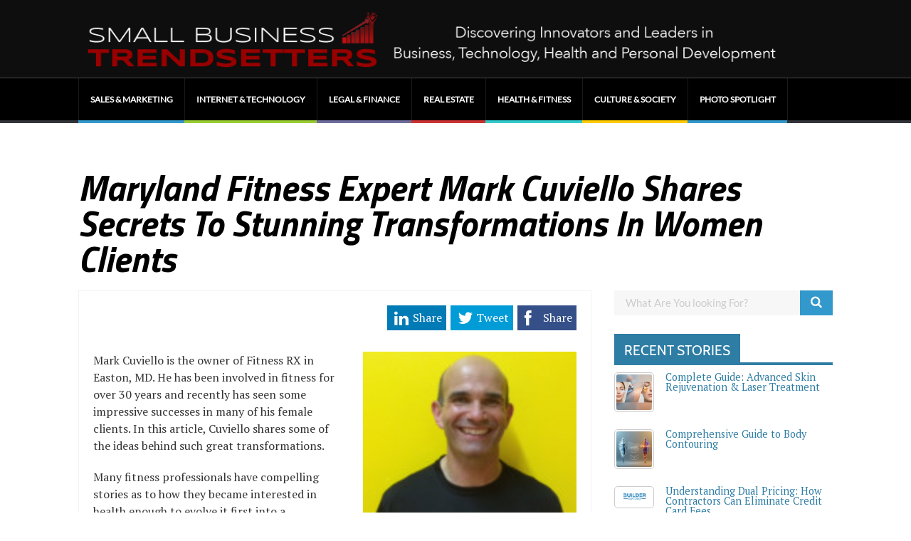

--- FILE ---
content_type: text/html; charset=UTF-8
request_url: https://smallbusinesstrendsetters.com/maryland-fitness-expert-mark-cuviello-shares-secrets-to-stunning-transformations-in-women-clients/
body_size: 19283
content:

	
				
		<!DOCTYPE html>
<html lang="en-US">
<head>
	<style type="text/css"> .ttfm1{font-family: 'Titillium Web';font-size:1.6em;line-height:1.6em;color:;} </style>	<title>Maryland Fitness Expert Mark Cuviello Shares Secrets To Stunning Transformations In Women Clients - Small Business Trendsetters</title>
	<!--[if lt IE 9]>
	<script src="https://smallbusinesstrendsetters.com/wp-content/themes/performag/js/html5/dist/html5shiv.js"></script>
	<script src="//css3-mediaqueries-js.googlecode.com/svn/trunk/css3-mediaqueries.js"></script>
	<![endif]-->
	<!--[if IE 8]>
	<link rel="stylesheet" type="text/css" href="https://smallbusinesstrendsetters.com/wp-content/themes/performag/css/ie8.css"/>
	<![endif]-->
	<!--[if IE 7]>
	<link rel="stylesheet" type="text/css" href="https://smallbusinesstrendsetters.com/wp-content/themes/performag/css/ie7.css"/>
	<![endif]-->
	<meta name="viewport" content="width=device-width, initial-scale=1.0"/>
	<meta charset="UTF-8">
<script type="text/javascript">
/* <![CDATA[ */
var gform;gform||(document.addEventListener("gform_main_scripts_loaded",function(){gform.scriptsLoaded=!0}),document.addEventListener("gform/theme/scripts_loaded",function(){gform.themeScriptsLoaded=!0}),window.addEventListener("DOMContentLoaded",function(){gform.domLoaded=!0}),gform={domLoaded:!1,scriptsLoaded:!1,themeScriptsLoaded:!1,isFormEditor:()=>"function"==typeof InitializeEditor,callIfLoaded:function(o){return!(!gform.domLoaded||!gform.scriptsLoaded||!gform.themeScriptsLoaded&&!gform.isFormEditor()||(gform.isFormEditor()&&console.warn("The use of gform.initializeOnLoaded() is deprecated in the form editor context and will be removed in Gravity Forms 3.1."),o(),0))},initializeOnLoaded:function(o){gform.callIfLoaded(o)||(document.addEventListener("gform_main_scripts_loaded",()=>{gform.scriptsLoaded=!0,gform.callIfLoaded(o)}),document.addEventListener("gform/theme/scripts_loaded",()=>{gform.themeScriptsLoaded=!0,gform.callIfLoaded(o)}),window.addEventListener("DOMContentLoaded",()=>{gform.domLoaded=!0,gform.callIfLoaded(o)}))},hooks:{action:{},filter:{}},addAction:function(o,r,e,t){gform.addHook("action",o,r,e,t)},addFilter:function(o,r,e,t){gform.addHook("filter",o,r,e,t)},doAction:function(o){gform.doHook("action",o,arguments)},applyFilters:function(o){return gform.doHook("filter",o,arguments)},removeAction:function(o,r){gform.removeHook("action",o,r)},removeFilter:function(o,r,e){gform.removeHook("filter",o,r,e)},addHook:function(o,r,e,t,n){null==gform.hooks[o][r]&&(gform.hooks[o][r]=[]);var d=gform.hooks[o][r];null==n&&(n=r+"_"+d.length),gform.hooks[o][r].push({tag:n,callable:e,priority:t=null==t?10:t})},doHook:function(r,o,e){var t;if(e=Array.prototype.slice.call(e,1),null!=gform.hooks[r][o]&&((o=gform.hooks[r][o]).sort(function(o,r){return o.priority-r.priority}),o.forEach(function(o){"function"!=typeof(t=o.callable)&&(t=window[t]),"action"==r?t.apply(null,e):e[0]=t.apply(null,e)})),"filter"==r)return e[0]},removeHook:function(o,r,t,n){var e;null!=gform.hooks[o][r]&&(e=(e=gform.hooks[o][r]).filter(function(o,r,e){return!!(null!=n&&n!=o.tag||null!=t&&t!=o.priority)}),gform.hooks[o][r]=e)}});
/* ]]> */
</script>

	
	
		<meta name='robots' content='index, follow, max-image-preview:large, max-snippet:-1, max-video-preview:-1' />

	<!-- This site is optimized with the Yoast SEO plugin v24.5 - https://yoast.com/wordpress/plugins/seo/ -->
	<title>Maryland Fitness Expert Mark Cuviello Shares Secrets To Stunning Transformations In Women Clients - Small Business Trendsetters</title>
	<link rel="canonical" href="https://smallbusinesstrendsetters.com/maryland-fitness-expert-mark-cuviello-shares-secrets-to-stunning-transformations-in-women-clients/" />
	<meta property="og:locale" content="en_US" />
	<meta property="og:type" content="article" />
	<meta property="og:title" content="Maryland Fitness Expert Mark Cuviello Shares Secrets To Stunning Transformations In Women Clients - Small Business Trendsetters" />
	<meta property="og:description" content="Mark Cuviello is the owner of Fitness RX in Easton, MD. He has been involved in fitness for over 30 years and recently has seen some impressive successes in many of his female clients. In this article, Cuviello shares some of the ideas behind such great transformations. Many fitness professionals have compelling stories as to how [&hellip;]" />
	<meta property="og:url" content="https://smallbusinesstrendsetters.com/maryland-fitness-expert-mark-cuviello-shares-secrets-to-stunning-transformations-in-women-clients/" />
	<meta property="og:site_name" content="Small Business Trendsetters" />
	<meta property="article:published_time" content="2014-06-06T11:26:13+00:00" />
	<meta property="article:modified_time" content="2014-06-07T03:15:07+00:00" />
	<meta property="og:image" content="https://smallbusinesstrendsetters.com/wp-content/uploads/mark2.jpg" />
	<meta property="og:image:width" content="250" />
	<meta property="og:image:height" content="250" />
	<meta property="og:image:type" content="image/jpeg" />
	<meta name="author" content="EricHaaranen" />
	<meta name="twitter:card" content="summary_large_image" />
	<script type="application/ld+json" class="yoast-schema-graph">{"@context":"https://schema.org","@graph":[{"@type":"WebPage","@id":"https://smallbusinesstrendsetters.com/maryland-fitness-expert-mark-cuviello-shares-secrets-to-stunning-transformations-in-women-clients/","url":"https://smallbusinesstrendsetters.com/maryland-fitness-expert-mark-cuviello-shares-secrets-to-stunning-transformations-in-women-clients/","name":"Maryland Fitness Expert Mark Cuviello Shares Secrets To Stunning Transformations In Women Clients - Small Business Trendsetters","isPartOf":{"@id":"https://smallbusinesstrendsetters.com/#website"},"primaryImageOfPage":{"@id":"https://smallbusinesstrendsetters.com/maryland-fitness-expert-mark-cuviello-shares-secrets-to-stunning-transformations-in-women-clients/#primaryimage"},"image":{"@id":"https://smallbusinesstrendsetters.com/maryland-fitness-expert-mark-cuviello-shares-secrets-to-stunning-transformations-in-women-clients/#primaryimage"},"thumbnailUrl":"https://smallbusinesstrendsetters.com/wp-content/uploads/mark2.jpg","datePublished":"2014-06-06T11:26:13+00:00","dateModified":"2014-06-07T03:15:07+00:00","author":{"@id":"https://smallbusinesstrendsetters.com/#/schema/person/2b8159718cb6093b541270ce63e1d16c"},"breadcrumb":{"@id":"https://smallbusinesstrendsetters.com/maryland-fitness-expert-mark-cuviello-shares-secrets-to-stunning-transformations-in-women-clients/#breadcrumb"},"inLanguage":"en-US","potentialAction":[{"@type":"ReadAction","target":["https://smallbusinesstrendsetters.com/maryland-fitness-expert-mark-cuviello-shares-secrets-to-stunning-transformations-in-women-clients/"]}]},{"@type":"ImageObject","inLanguage":"en-US","@id":"https://smallbusinesstrendsetters.com/maryland-fitness-expert-mark-cuviello-shares-secrets-to-stunning-transformations-in-women-clients/#primaryimage","url":"https://smallbusinesstrendsetters.com/wp-content/uploads/mark2.jpg","contentUrl":"https://smallbusinesstrendsetters.com/wp-content/uploads/mark2.jpg","width":250,"height":250},{"@type":"BreadcrumbList","@id":"https://smallbusinesstrendsetters.com/maryland-fitness-expert-mark-cuviello-shares-secrets-to-stunning-transformations-in-women-clients/#breadcrumb","itemListElement":[{"@type":"ListItem","position":1,"name":"Home","item":"https://smallbusinesstrendsetters.com/"},{"@type":"ListItem","position":2,"name":"Maryland Fitness Expert Mark Cuviello Shares Secrets To Stunning Transformations In Women Clients"}]},{"@type":"WebSite","@id":"https://smallbusinesstrendsetters.com/#website","url":"https://smallbusinesstrendsetters.com/","name":"Small Business Trendsetters","description":"Discovering Innovators &amp; Leaders in Business, Technology, Health and Personal Development","potentialAction":[{"@type":"SearchAction","target":{"@type":"EntryPoint","urlTemplate":"https://smallbusinesstrendsetters.com/?s={search_term_string}"},"query-input":{"@type":"PropertyValueSpecification","valueRequired":true,"valueName":"search_term_string"}}],"inLanguage":"en-US"},{"@type":"Person","@id":"https://smallbusinesstrendsetters.com/#/schema/person/2b8159718cb6093b541270ce63e1d16c","name":"EricHaaranen","image":{"@type":"ImageObject","inLanguage":"en-US","@id":"https://smallbusinesstrendsetters.com/#/schema/person/image/","url":"https://secure.gravatar.com/avatar/26a28df4e3a029117fe8f5f02fc22b9a?s=96&d=mm&r=g","contentUrl":"https://secure.gravatar.com/avatar/26a28df4e3a029117fe8f5f02fc22b9a?s=96&d=mm&r=g","caption":"EricHaaranen"},"url":"https://smallbusinesstrendsetters.com/author/ericehaaranen-com/"}]}</script>
	<!-- / Yoast SEO plugin. -->


<link rel='dns-prefetch' href='//maxcdn.bootstrapcdn.com' />
<script type="text/javascript">
/* <![CDATA[ */
window._wpemojiSettings = {"baseUrl":"https:\/\/s.w.org\/images\/core\/emoji\/15.0.3\/72x72\/","ext":".png","svgUrl":"https:\/\/s.w.org\/images\/core\/emoji\/15.0.3\/svg\/","svgExt":".svg","source":{"concatemoji":"https:\/\/smallbusinesstrendsetters.com\/wp-includes\/js\/wp-emoji-release.min.js?ver=6.5.7"}};
/*! This file is auto-generated */
!function(i,n){var o,s,e;function c(e){try{var t={supportTests:e,timestamp:(new Date).valueOf()};sessionStorage.setItem(o,JSON.stringify(t))}catch(e){}}function p(e,t,n){e.clearRect(0,0,e.canvas.width,e.canvas.height),e.fillText(t,0,0);var t=new Uint32Array(e.getImageData(0,0,e.canvas.width,e.canvas.height).data),r=(e.clearRect(0,0,e.canvas.width,e.canvas.height),e.fillText(n,0,0),new Uint32Array(e.getImageData(0,0,e.canvas.width,e.canvas.height).data));return t.every(function(e,t){return e===r[t]})}function u(e,t,n){switch(t){case"flag":return n(e,"\ud83c\udff3\ufe0f\u200d\u26a7\ufe0f","\ud83c\udff3\ufe0f\u200b\u26a7\ufe0f")?!1:!n(e,"\ud83c\uddfa\ud83c\uddf3","\ud83c\uddfa\u200b\ud83c\uddf3")&&!n(e,"\ud83c\udff4\udb40\udc67\udb40\udc62\udb40\udc65\udb40\udc6e\udb40\udc67\udb40\udc7f","\ud83c\udff4\u200b\udb40\udc67\u200b\udb40\udc62\u200b\udb40\udc65\u200b\udb40\udc6e\u200b\udb40\udc67\u200b\udb40\udc7f");case"emoji":return!n(e,"\ud83d\udc26\u200d\u2b1b","\ud83d\udc26\u200b\u2b1b")}return!1}function f(e,t,n){var r="undefined"!=typeof WorkerGlobalScope&&self instanceof WorkerGlobalScope?new OffscreenCanvas(300,150):i.createElement("canvas"),a=r.getContext("2d",{willReadFrequently:!0}),o=(a.textBaseline="top",a.font="600 32px Arial",{});return e.forEach(function(e){o[e]=t(a,e,n)}),o}function t(e){var t=i.createElement("script");t.src=e,t.defer=!0,i.head.appendChild(t)}"undefined"!=typeof Promise&&(o="wpEmojiSettingsSupports",s=["flag","emoji"],n.supports={everything:!0,everythingExceptFlag:!0},e=new Promise(function(e){i.addEventListener("DOMContentLoaded",e,{once:!0})}),new Promise(function(t){var n=function(){try{var e=JSON.parse(sessionStorage.getItem(o));if("object"==typeof e&&"number"==typeof e.timestamp&&(new Date).valueOf()<e.timestamp+604800&&"object"==typeof e.supportTests)return e.supportTests}catch(e){}return null}();if(!n){if("undefined"!=typeof Worker&&"undefined"!=typeof OffscreenCanvas&&"undefined"!=typeof URL&&URL.createObjectURL&&"undefined"!=typeof Blob)try{var e="postMessage("+f.toString()+"("+[JSON.stringify(s),u.toString(),p.toString()].join(",")+"));",r=new Blob([e],{type:"text/javascript"}),a=new Worker(URL.createObjectURL(r),{name:"wpTestEmojiSupports"});return void(a.onmessage=function(e){c(n=e.data),a.terminate(),t(n)})}catch(e){}c(n=f(s,u,p))}t(n)}).then(function(e){for(var t in e)n.supports[t]=e[t],n.supports.everything=n.supports.everything&&n.supports[t],"flag"!==t&&(n.supports.everythingExceptFlag=n.supports.everythingExceptFlag&&n.supports[t]);n.supports.everythingExceptFlag=n.supports.everythingExceptFlag&&!n.supports.flag,n.DOMReady=!1,n.readyCallback=function(){n.DOMReady=!0}}).then(function(){return e}).then(function(){var e;n.supports.everything||(n.readyCallback(),(e=n.source||{}).concatemoji?t(e.concatemoji):e.wpemoji&&e.twemoji&&(t(e.twemoji),t(e.wpemoji)))}))}((window,document),window._wpemojiSettings);
/* ]]> */
</script>
<link rel='stylesheet' id='wpra-lightbox-css' href='https://smallbusinesstrendsetters.com/wp-content/plugins/wp-rss-aggregator/core/css/jquery-colorbox.css?ver=1.4.33' type='text/css' media='all' />
<style id='wp-emoji-styles-inline-css' type='text/css'>

	img.wp-smiley, img.emoji {
		display: inline !important;
		border: none !important;
		box-shadow: none !important;
		height: 1em !important;
		width: 1em !important;
		margin: 0 0.07em !important;
		vertical-align: -0.1em !important;
		background: none !important;
		padding: 0 !important;
	}
</style>
<link rel='stylesheet' id='wp-block-library-css' href='https://smallbusinesstrendsetters.com/wp-includes/css/dist/block-library/style.min.css?ver=6.5.7' type='text/css' media='all' />
<link rel='stylesheet' id='wpra-displays-css' href='https://smallbusinesstrendsetters.com/wp-content/plugins/wp-rss-aggregator/core/css/displays.css?ver=5.0.10' type='text/css' media='all' />
<link rel='stylesheet' id='wpra-et-layout-css-css' href='https://smallbusinesstrendsetters.com/wp-content/plugins/wp-rss-aggregator-premium//basic/css/et-layout.css?ver=5.0.10' type='text/css' media='all' />
<link rel='stylesheet' id='wpra-grid-layout-css-css' href='https://smallbusinesstrendsetters.com/wp-content/plugins/wp-rss-aggregator-premium//basic/css/grid-layout.css?ver=5.0.10' type='text/css' media='all' />
<style id='classic-theme-styles-inline-css' type='text/css'>
/*! This file is auto-generated */
.wp-block-button__link{color:#fff;background-color:#32373c;border-radius:9999px;box-shadow:none;text-decoration:none;padding:calc(.667em + 2px) calc(1.333em + 2px);font-size:1.125em}.wp-block-file__button{background:#32373c;color:#fff;text-decoration:none}
</style>
<style id='global-styles-inline-css' type='text/css'>
body{--wp--preset--color--black: #000000;--wp--preset--color--cyan-bluish-gray: #abb8c3;--wp--preset--color--white: #ffffff;--wp--preset--color--pale-pink: #f78da7;--wp--preset--color--vivid-red: #cf2e2e;--wp--preset--color--luminous-vivid-orange: #ff6900;--wp--preset--color--luminous-vivid-amber: #fcb900;--wp--preset--color--light-green-cyan: #7bdcb5;--wp--preset--color--vivid-green-cyan: #00d084;--wp--preset--color--pale-cyan-blue: #8ed1fc;--wp--preset--color--vivid-cyan-blue: #0693e3;--wp--preset--color--vivid-purple: #9b51e0;--wp--preset--gradient--vivid-cyan-blue-to-vivid-purple: linear-gradient(135deg,rgba(6,147,227,1) 0%,rgb(155,81,224) 100%);--wp--preset--gradient--light-green-cyan-to-vivid-green-cyan: linear-gradient(135deg,rgb(122,220,180) 0%,rgb(0,208,130) 100%);--wp--preset--gradient--luminous-vivid-amber-to-luminous-vivid-orange: linear-gradient(135deg,rgba(252,185,0,1) 0%,rgba(255,105,0,1) 100%);--wp--preset--gradient--luminous-vivid-orange-to-vivid-red: linear-gradient(135deg,rgba(255,105,0,1) 0%,rgb(207,46,46) 100%);--wp--preset--gradient--very-light-gray-to-cyan-bluish-gray: linear-gradient(135deg,rgb(238,238,238) 0%,rgb(169,184,195) 100%);--wp--preset--gradient--cool-to-warm-spectrum: linear-gradient(135deg,rgb(74,234,220) 0%,rgb(151,120,209) 20%,rgb(207,42,186) 40%,rgb(238,44,130) 60%,rgb(251,105,98) 80%,rgb(254,248,76) 100%);--wp--preset--gradient--blush-light-purple: linear-gradient(135deg,rgb(255,206,236) 0%,rgb(152,150,240) 100%);--wp--preset--gradient--blush-bordeaux: linear-gradient(135deg,rgb(254,205,165) 0%,rgb(254,45,45) 50%,rgb(107,0,62) 100%);--wp--preset--gradient--luminous-dusk: linear-gradient(135deg,rgb(255,203,112) 0%,rgb(199,81,192) 50%,rgb(65,88,208) 100%);--wp--preset--gradient--pale-ocean: linear-gradient(135deg,rgb(255,245,203) 0%,rgb(182,227,212) 50%,rgb(51,167,181) 100%);--wp--preset--gradient--electric-grass: linear-gradient(135deg,rgb(202,248,128) 0%,rgb(113,206,126) 100%);--wp--preset--gradient--midnight: linear-gradient(135deg,rgb(2,3,129) 0%,rgb(40,116,252) 100%);--wp--preset--font-size--small: 13px;--wp--preset--font-size--medium: 20px;--wp--preset--font-size--large: 36px;--wp--preset--font-size--x-large: 42px;--wp--preset--spacing--20: 0.44rem;--wp--preset--spacing--30: 0.67rem;--wp--preset--spacing--40: 1rem;--wp--preset--spacing--50: 1.5rem;--wp--preset--spacing--60: 2.25rem;--wp--preset--spacing--70: 3.38rem;--wp--preset--spacing--80: 5.06rem;--wp--preset--shadow--natural: 6px 6px 9px rgba(0, 0, 0, 0.2);--wp--preset--shadow--deep: 12px 12px 50px rgba(0, 0, 0, 0.4);--wp--preset--shadow--sharp: 6px 6px 0px rgba(0, 0, 0, 0.2);--wp--preset--shadow--outlined: 6px 6px 0px -3px rgba(255, 255, 255, 1), 6px 6px rgba(0, 0, 0, 1);--wp--preset--shadow--crisp: 6px 6px 0px rgba(0, 0, 0, 1);}:where(.is-layout-flex){gap: 0.5em;}:where(.is-layout-grid){gap: 0.5em;}body .is-layout-flex{display: flex;}body .is-layout-flex{flex-wrap: wrap;align-items: center;}body .is-layout-flex > *{margin: 0;}body .is-layout-grid{display: grid;}body .is-layout-grid > *{margin: 0;}:where(.wp-block-columns.is-layout-flex){gap: 2em;}:where(.wp-block-columns.is-layout-grid){gap: 2em;}:where(.wp-block-post-template.is-layout-flex){gap: 1.25em;}:where(.wp-block-post-template.is-layout-grid){gap: 1.25em;}.has-black-color{color: var(--wp--preset--color--black) !important;}.has-cyan-bluish-gray-color{color: var(--wp--preset--color--cyan-bluish-gray) !important;}.has-white-color{color: var(--wp--preset--color--white) !important;}.has-pale-pink-color{color: var(--wp--preset--color--pale-pink) !important;}.has-vivid-red-color{color: var(--wp--preset--color--vivid-red) !important;}.has-luminous-vivid-orange-color{color: var(--wp--preset--color--luminous-vivid-orange) !important;}.has-luminous-vivid-amber-color{color: var(--wp--preset--color--luminous-vivid-amber) !important;}.has-light-green-cyan-color{color: var(--wp--preset--color--light-green-cyan) !important;}.has-vivid-green-cyan-color{color: var(--wp--preset--color--vivid-green-cyan) !important;}.has-pale-cyan-blue-color{color: var(--wp--preset--color--pale-cyan-blue) !important;}.has-vivid-cyan-blue-color{color: var(--wp--preset--color--vivid-cyan-blue) !important;}.has-vivid-purple-color{color: var(--wp--preset--color--vivid-purple) !important;}.has-black-background-color{background-color: var(--wp--preset--color--black) !important;}.has-cyan-bluish-gray-background-color{background-color: var(--wp--preset--color--cyan-bluish-gray) !important;}.has-white-background-color{background-color: var(--wp--preset--color--white) !important;}.has-pale-pink-background-color{background-color: var(--wp--preset--color--pale-pink) !important;}.has-vivid-red-background-color{background-color: var(--wp--preset--color--vivid-red) !important;}.has-luminous-vivid-orange-background-color{background-color: var(--wp--preset--color--luminous-vivid-orange) !important;}.has-luminous-vivid-amber-background-color{background-color: var(--wp--preset--color--luminous-vivid-amber) !important;}.has-light-green-cyan-background-color{background-color: var(--wp--preset--color--light-green-cyan) !important;}.has-vivid-green-cyan-background-color{background-color: var(--wp--preset--color--vivid-green-cyan) !important;}.has-pale-cyan-blue-background-color{background-color: var(--wp--preset--color--pale-cyan-blue) !important;}.has-vivid-cyan-blue-background-color{background-color: var(--wp--preset--color--vivid-cyan-blue) !important;}.has-vivid-purple-background-color{background-color: var(--wp--preset--color--vivid-purple) !important;}.has-black-border-color{border-color: var(--wp--preset--color--black) !important;}.has-cyan-bluish-gray-border-color{border-color: var(--wp--preset--color--cyan-bluish-gray) !important;}.has-white-border-color{border-color: var(--wp--preset--color--white) !important;}.has-pale-pink-border-color{border-color: var(--wp--preset--color--pale-pink) !important;}.has-vivid-red-border-color{border-color: var(--wp--preset--color--vivid-red) !important;}.has-luminous-vivid-orange-border-color{border-color: var(--wp--preset--color--luminous-vivid-orange) !important;}.has-luminous-vivid-amber-border-color{border-color: var(--wp--preset--color--luminous-vivid-amber) !important;}.has-light-green-cyan-border-color{border-color: var(--wp--preset--color--light-green-cyan) !important;}.has-vivid-green-cyan-border-color{border-color: var(--wp--preset--color--vivid-green-cyan) !important;}.has-pale-cyan-blue-border-color{border-color: var(--wp--preset--color--pale-cyan-blue) !important;}.has-vivid-cyan-blue-border-color{border-color: var(--wp--preset--color--vivid-cyan-blue) !important;}.has-vivid-purple-border-color{border-color: var(--wp--preset--color--vivid-purple) !important;}.has-vivid-cyan-blue-to-vivid-purple-gradient-background{background: var(--wp--preset--gradient--vivid-cyan-blue-to-vivid-purple) !important;}.has-light-green-cyan-to-vivid-green-cyan-gradient-background{background: var(--wp--preset--gradient--light-green-cyan-to-vivid-green-cyan) !important;}.has-luminous-vivid-amber-to-luminous-vivid-orange-gradient-background{background: var(--wp--preset--gradient--luminous-vivid-amber-to-luminous-vivid-orange) !important;}.has-luminous-vivid-orange-to-vivid-red-gradient-background{background: var(--wp--preset--gradient--luminous-vivid-orange-to-vivid-red) !important;}.has-very-light-gray-to-cyan-bluish-gray-gradient-background{background: var(--wp--preset--gradient--very-light-gray-to-cyan-bluish-gray) !important;}.has-cool-to-warm-spectrum-gradient-background{background: var(--wp--preset--gradient--cool-to-warm-spectrum) !important;}.has-blush-light-purple-gradient-background{background: var(--wp--preset--gradient--blush-light-purple) !important;}.has-blush-bordeaux-gradient-background{background: var(--wp--preset--gradient--blush-bordeaux) !important;}.has-luminous-dusk-gradient-background{background: var(--wp--preset--gradient--luminous-dusk) !important;}.has-pale-ocean-gradient-background{background: var(--wp--preset--gradient--pale-ocean) !important;}.has-electric-grass-gradient-background{background: var(--wp--preset--gradient--electric-grass) !important;}.has-midnight-gradient-background{background: var(--wp--preset--gradient--midnight) !important;}.has-small-font-size{font-size: var(--wp--preset--font-size--small) !important;}.has-medium-font-size{font-size: var(--wp--preset--font-size--medium) !important;}.has-large-font-size{font-size: var(--wp--preset--font-size--large) !important;}.has-x-large-font-size{font-size: var(--wp--preset--font-size--x-large) !important;}
.wp-block-navigation a:where(:not(.wp-element-button)){color: inherit;}
:where(.wp-block-post-template.is-layout-flex){gap: 1.25em;}:where(.wp-block-post-template.is-layout-grid){gap: 1.25em;}
:where(.wp-block-columns.is-layout-flex){gap: 2em;}:where(.wp-block-columns.is-layout-grid){gap: 2em;}
.wp-block-pullquote{font-size: 1.5em;line-height: 1.6;}
</style>
<link rel='stylesheet' id='amazonpolly-css' href='https://smallbusinesstrendsetters.com/wp-content/plugins/amazon-polly/public/css/amazonpolly-public.css?ver=1.0.0' type='text/css' media='all' />
<link rel='stylesheet' id='gravityview_az_entry_filter-css' href='https://smallbusinesstrendsetters.com/wp-content/plugins/gravityview-az-filters/assets/css/gravityview-az-filters.css?ver=6.5.7' type='text/css' media='all' />
<link rel='stylesheet' id='wpuf-rating-star-css-css' href='https://smallbusinesstrendsetters.com/wp-content/plugins/wp-user-frontend-pro/assets/css/css-stars.css?ver=6.5.7' type='text/css' media='all' />
<link rel='stylesheet' id='wpuf-math-captcha-css-css' href='https://smallbusinesstrendsetters.com/wp-content/plugins/wp-user-frontend-pro/assets/css/frontend/fields/math-captcha.css?ver=6.5.7' type='text/css' media='all' />
<link rel='stylesheet' id='performag-style-css' href='https://smallbusinesstrendsetters.com/wp-content/themes/performag-child/style.css?ver=6.5.7' type='text/css' media='all' />
<link rel='stylesheet' id='thrive-reset-css' href='https://smallbusinesstrendsetters.com/wp-content/themes/performag/css/reset.css?ver=20120208' type='text/css' media='all' />
<link rel='stylesheet' id='thrive-main-style-css' href='https://smallbusinesstrendsetters.com/wp-content/themes/performag/css/main_blue_dark.css?ver=5566' type='text/css' media='all' />
<link rel='stylesheet' id='font-awesome-css' href='//maxcdn.bootstrapcdn.com/font-awesome/4.3.0/css/font-awesome.min.css?ver=4.3.0' type='text/css' media='all' />
<link rel='stylesheet' id='dkpdf-frontend-css' href='https://smallbusinesstrendsetters.com/wp-content/plugins/dk-pdf/build/frontend-style.css?ver=2.3.1' type='text/css' media='all' />
<script type="text/javascript" src="https://smallbusinesstrendsetters.com/wp-includes/js/jquery/jquery.min.js" id="jquery-core-js"></script>
<script type="text/javascript" src="https://smallbusinesstrendsetters.com/wp-includes/js/jquery/jquery-migrate.min.js" id="jquery-migrate-js"></script>
<script type="text/javascript" id="wpsc-support-tickets-js-extra">
/* <![CDATA[ */
var wpscstScriptParams = {"wpscstPluginsUrl":"https:\/\/smallbusinesstrendsetters.com\/wp-content\/plugins"};
/* ]]> */
</script>
<script type="text/javascript" src="https://smallbusinesstrendsetters.com/wp-content/plugins/wpsc-support-tickets/js/wpsc-support-tickets.js?ver=6.5.7" id="wpsc-support-tickets-js"></script>
<script type="text/javascript" src="https://smallbusinesstrendsetters.com/wp-content/plugins/amazon-polly/public/js/amazonpolly-public.js?ver=1.0.0" id="amazonpolly-js"></script>
<script type="text/javascript" src="https://smallbusinesstrendsetters.com/wp-content/plugins/wp-user-frontend-pro/assets/js/jquery.barrating.min.js" id="wpuf-rating-js-js"></script>
<script type="text/javascript" src="https://smallbusinesstrendsetters.com/wp-content/plugins/wpsc-support-tickets/js/nicedit/nicEdit.js?ver=1.3.2" id="wpscstniceditor-js"></script>
<meta name="generator" content="WordPress 6.5.7" />
		<script type="text/javascript">
		var ajaxurl = 'https://smallbusinesstrendsetters.com/wp-admin/admin-ajax.php';
		</script>
	
        <style>
            ul.wpuf_packs li{
                background-color: #eeeeee !important;
            }
            ul.wpuf_packs .wpuf-sub-button a, ul.wpuf_packs .wpuf-sub-button a{
                background-color: #4fbbda !important;
                color: #eeeeee !important;
            }
            ul.wpuf_packs h3, ul.wpuf_packs h3{
                background-color:  #52B5D5 !important;
                border-bottom: 1px solid #52B5D5 !important;
                color: #eeeeee !important;
            }
            ul.wpuf_packs .wpuf-pricing-wrap .wpuf-sub-amount, ul.wpuf_packs .wpuf-pricing-wrap .wpuf-sub-amount{
                background-color:  #4fbbda !important;
                border-bottom: 1px solid #4fbbda !important;
                color: #eeeeee !important;
            }
            ul.wpuf_packs .wpuf-sub-body{
                background-color:  #eeeeee !important;
            }

            .wpuf-success {
                background-color:  !important;
                border: 1px solid  !important;
            }
            .wpuf-error {
                background-color:  !important;
                border: 1px solid  !important;
            }
            .wpuf-message {
                background:  !important;
                border: 1px solid  !important;
            }
            .wpuf-info {
                background-color:  !important;
                border: 1px solid  !important;
            }
        </style>

                <style>

        </style>
        <link href='//fonts.googleapis.com/css?family=Titillium+Web:700,700italic,900' rel='stylesheet' type='text/css'><link href='//fonts.googleapis.com/css?family=PT+Serif:400,400italic,700' rel='stylesheet' type='text/css'>		<style type="text/css">.wp-video-shortcode {
				max-width: 100% !important;
			}body { background:#; }.twr { background:#; }.cnt .sAs .twr { background:#; }.cnt article h1.entry-title a { color:#000000; }.cnt article h2.entry-title a { color:#000000; }.bSe h1, .bt .entry-title { color:#000000; }.bSe h2 { color:#000000; }.bSe h3 { color:#000000; }.bSe h4 { color:#000000; }.bSe h5 { color:#000000; }.bSe h6 { color:#000000; }.cnt p { color:#333; }.lhgh { line-height:1.5em; }.dhgh { line-height:1.5em; }.lhgh { line-height:1.5em; }.dhgh { line-height:1.5em; }.cnt .bSe article { color:#333; }.cnt article h1 a, .tve-woocommerce .bSe .awr .entry-title, .tve-woocommerce .bSe .awr .page-title{font-family:Titillium Web,sans-serif;}.bSe h1, .bt  .entry-title{font-family:Titillium Web,sans-serif;}.bSe h2,.tve-woocommerce .bSe h2{font-family:Titillium Web,sans-serif;}.bSe h3,.tve-woocommerce .bSe h3{font-family:Titillium Web,sans-serif;}.bSe h4{font-family:Titillium Web,sans-serif;}.bSe h5{font-family:Titillium Web,sans-serif;}.bSe h6{font-family:Titillium Web,sans-serif;}.bp-c h2{font-family:Titillium Web,sans-serif;}#text_logo{font-family:Titillium Web,sans-serif;}.cnt, .bp-t, .tve-woocommerce .product p, .tve-woocommerce .products p{font-family:PT Serif,sans-serif;font-weight:400;}article strong {font-weight: bold;}.bSe h1, .bt .entry-title, .ind .entry-title { font-size:50px; }.cnt { font-size:16px; }.thrivecb { font-size:16px; }.out { font-size:16px; }.aut p { font-size:16px; }.cnt p { line-height:1.5em; }.thrivecb { line-height:1.5em; }.cnt .cmt, .cnt .acm { background-color:#2e7da4; }.str { border-color: transparent #2e7da4 transparent transparent; }.bSe a { color:#2e7da4; }.bSe .faq h4{font-family:PT Serif,sans-serif;font-weight:400;}article strong {font-weight: bold;}header ul.menu > li > a { color:#FFFFFF; }header ul.menu > li > a:hover { color:#; }header a#logo > img { max-width:1000px; }header .hf { display:none; }</style>
		<link rel="icon" href="https://smallbusinesstrendsetters.com/wp-content/uploads/cropped-sbt-logo-icon-1-32x32.png" sizes="32x32" />
<link rel="icon" href="https://smallbusinesstrendsetters.com/wp-content/uploads/cropped-sbt-logo-icon-1-192x192.png" sizes="192x192" />
<link rel="apple-touch-icon" href="https://smallbusinesstrendsetters.com/wp-content/uploads/cropped-sbt-logo-icon-1-180x180.png" />
<meta name="msapplication-TileImage" content="https://smallbusinesstrendsetters.com/wp-content/uploads/cropped-sbt-logo-icon-1-270x270.png" />
		<style type="text/css" id="wp-custom-css">
			h1.entry-title {
    font-style: italic;
}		</style>
					<style type="text/css">.amz-notice {
    font-size: 11px;
    text-align: center;
    background: #eeeeee;
}
header nav ul li {
    display: inline-block;
    font-size: .8em;
    font-weight: 700;
    float: left;
}
header nav>ul>li>a {
    padding: 22px 16px;
}
.scbg .scbt span {
    display: none;
}
.bSe article p {
    margin-bottom: 20px;
}

.met .meta .mc span, .met .meta .mc a {
    color: #999;
    font-size: 14px;
}
met .meta .mc span, .met .meta .mc a {
    color: #912323;
    font-size: 16px;
    /* font-family: monospace; */
}

.bSe .btn, .sAs .btn, footer .btn {
    color: #800c0c;
}
table.wpuf-table {
	font-size: 14px;
	line-height: 1.6;
}

td.wpuf-fi { 
	max-width: 5px;
	padding: 10px 10px 5px 15px !important;
}

th.wpuf-fi { 
	max-width: 65px;
	padding: 10px 10px 5px 15px !important;
}
td.wpuf-title {
    max-width: 230px;
    padding: 0px 2px 0px 15px !important;
    vertical-align: middle;
}
td.wpuf-title a { 
	color: #000000 !important;
font-size: 12px;
}

td.wpuf-title a:hover{ 
	color: #e43d1d !important;
}
th.wpuf-title { 
	max-width: 275px;
	padding: 0px 10px 0px 15px !important;
}
th.wpuf-options, th.wpuf-status { 
	text-align:center;
}

td.wpuf-options {
    padding: 0px!important;
    text-align: center;
    vertical-align: middle;
}

td.wpuf-status { 
	vertical-align: middle;
	padding: 0px 0px !important;
	width: 100px;

}
th.wpuf-status { 
	vertical-align: middle;
	padding: 0px 0px !important;
	width: 100px;

}
td.wpuf-status {
    vertical-align: middle;
    padding: 0px 0px !important;
    width: 100px;
    font-size: 12px!important;
    text-align: center;
}
.option-badge_report {
background-color: #27B99A;    
display: inline-block;
    padding: 0 5px;
    border-radius: 3px;
    color: #fff !important;
    font-size: 13px;
    line-height: 20px;
    vertical-align: middle;
    text-decoration: none;
    margin-right: 3px;
}
.option-badge_edit  {
background-color: #21759B;    
display: inline-block;
    padding: 0 5px;
    border-radius: 3px;
    color: #fff !important;
    font-size: 13px;
    line-height: 20px;
    vertical-align: middle;
    text-decoration: none;
    margin-right: 3px;
}
.option-badge_delete  {
background-color: #ffffff;    
display: inline-block;
    padding: 0 5px;
    border-radius: 3px;
    font-size: 13px;
    line-height: 20px;
    vertical-align: middle;
    text-decoration: none;
    margin-right: 3px;
    border: solid .5px red;
}
ul.wpuf-form li .wpuf-section-wrap .wpuf-section-details {
    padding: 4px 0 8px;
    font-size: 14px;
font-family: sans-serif;
}

.option-badge_preview  {
background-color: #999999;    
display: inline-block;
    padding: 0 5px;
    border-radius: 3px;
    color: #fff !important;
    font-size: 13px;
    line-height: 20px;
    vertical-align: middle;
    text-decoration: none;
    margin-right: 3px;
}

.option-badge_photo {
background-color: #FF9800;    
display: inline-block;
    padding: 0 5px;
    border-radius: 3px;
    color: #fff !important;
    font-size: 12px;
    line-height: 20px;
    vertical-align: middle;
    text-decoration: none;
    margin-right: 3px;
}

ul.wpuf-form li .wpuf-label {
    float: none !important;
    width: 35% !important;
    font-weight: 600 !important;
}

ul.wpuf-form li .wpuf-fields {
    float: left;
    width: 95% !important;
}
.aut {
box-shadow: 0px 4px 2px -2px #e0e0e0;
    border-radius: 9px;
    border: 1px solid #dbdbdb;
    margin-bottom: 10px;}
 .aut .ta {
    background: #fff;
    padding: 18px 10px 0px 14px;
}
.aut .auti {
    background-size: cover;
    background-position: center center;
    background-repeat: no-repeat;
    display: block;
    height: 110px;
    width: 110px;
    border-radius: 100px;
border: 2px solid #dbdbdb;
}
.aut .tat {
    width: 80%;
padding-left: 15px;
}
#comments {
    display: none;
}
ul.wpuf-form li .wpuf-fields .wpuf-help {
    color: #666;
    margin: 2px 0 5px 0;
    font-size: 14px;
    font-style: italic;
    font-family: sans-serif;
}
.sponsored {
font-size: 18px;
color: #2e7da4;
}
.afim img {
 min-width: 300px;
 max-width: 320px;
}
#report-table {
 margin: 0 auto;
width: 750px;
    align: center;

}
#report-table img {
    max-height: 40px;
    vertical-align: text-bottom;
}
#report-table table td {
    border-left: 1px solid #dddddd;
    border-bottom: 1px solid #dddddd;
    border-right: 1px solid #dddddd;
    color: #343434;
    font-size: 1em;
    font-weight: 300;
    padding: 10px;
vertical-align: middle;
}
#report-title {
    margin: 0 auto;
width: 750px;
    align: center;
    font-weight: bold;
    padding: 20px 5px;
    display: block;
    line-height: 35px;
    font-size: 30px;
}
.bp-t .wrp {
    vertical-align: top;
}
.itsg_single_ajax_remove, .itsg_single_ajax_cancel {
    margin: 10px 0;
    padding: 5px 10px;
    background-color: #d60f00;
    color: #ffffff;
    font-size: 14px;
}
td#amazon-polly-audio-tab {
    background: transparent;
}

#amazon-polly-by-tab {
    display: none;
}
#amazon-polly-audio-table {
    display: table;
    width: 45%;
    border: 0 !important;
}
td#amazon-polly-audio-tab {
    padding: 0 0 17px 0;
}
.sAs section .scn {
    border: none;
    background: #fff;
    padding: 0;
}
.cnt .sAs .twr {
    background: #;
    margin: 10px 0;
}
.wpfu-draft {    
	background-color: #eeeeee;
border-color: #2196F3 #2196F3 #2196F3;
    -moz-box-shadow: 0 1px 0 #2196F3;
    -webkit-box-shadow: 0 1px 0 #2196F3;
    box-shadow: 0 1px 0 #2196F3;
    text-shadow: none;
font-size: 16px;
font-weight: 300;
    padding: 5px 15px;
    line-height: inherit;
    height: inherit;
    border: 1px solid #ccc;
border-radius: 3px;
color: #fff;
    text-decoration: none;
cursor: pointer;
}
.wpfu-preview {
    padding: 5px;
}
h2.page-head {
    display: none;
}
table.items-table {
	font-size: 14px;
	line-height: 1.6;
width: 100%;
}
.wpuf-fi img {
    max-height: 80px!important;
    max-width: 80px;
}
.items-list-header th {
    padding: 5px 5px 5px 10px!important;
}
td.wpuf-fi {
    max-width: 5px;
    padding: 0!important;
}
.wpuf-form-add.wpuf-form-layout3 ul.wpuf-form li.wpuf-submit input[type=submit] {
    background: #3497cd!important;
    border-color: #292e56!important;
    -moz-box-shadow: 0 1px 0 #8726d3;
    -webkit-box-shadow: 0 1px 0 #8726d3;
    box-shadow: 0 1px 0 #8a8a8a!important;
    text-shadow: none;
}
@media only screen and (max-width: 540px) {
  h1.entry-title {
    font-size: 38px!important;
    text-align: center;
}
.bt.dp {
    padding-top: 15px;
    padding-bottom: 10px;
}
.afim img {
    min-width: 100%!important;
    float: none;
    margin: auto;
    margin-bottom: 20px;
}
.met {
    display: none;
}
header a#logo>img {
    max-width: 600px !important;
}
.auti {
    margin: auto;
}
.aut .tat {
    width: 100%;
    padding: 0;
}
footer .ftm p {
    display: none;
}
}</style>
		</head>
<body class="post-template-default single single-post postid-2849 single-format-standard custom-background">

<div class="flex-cnt">
	<header class="center " style="">
				<div class="h-i">
			<div class="th">
				<div class="wrp clearfix">
					
																					<a class="" href="https://smallbusinesstrendsetters.com/" id="logo">
									<img src="https://smallbusinesstrendsetters.com/wp-content/uploads/SBT_LOGO_2.png"
									     alt="Small Business Trendsetters">
								</a>
																			<div class="ha">
							<div class="tt-adp-header-main">
															</div>
						</div>

					
				</div>
			</div>
			<div class="bh clearfix" 			     >
				<div class="wrp clearfix">
					<div class="hsm"></div>

					
					<div class="nav_c">
													<!-- Cart Dropdown -->
							<nav class="menu-main-container"><ul id="menu-main" class="menu"><li  id="menu-item-33" class="c_blue menu-item menu-item-type-taxonomy menu-item-object-category toplvl "><a href="https://smallbusinesstrendsetters.com/category/sales-marketing/">Sales &amp; Marketing</a></li>
<li  id="menu-item-32" class="c_green menu-item menu-item-type-taxonomy menu-item-object-category toplvl "><a href="https://smallbusinesstrendsetters.com/category/internet-technology/">Internet &amp; Technology</a></li>
<li  id="menu-item-62" class="c_purple menu-item menu-item-type-taxonomy menu-item-object-category toplvl "><a href="https://smallbusinesstrendsetters.com/category/legal-financial/">Legal &#038; Finance</a></li>
<li  id="menu-item-77" class="c_red menu-item menu-item-type-taxonomy menu-item-object-category toplvl "><a href="https://smallbusinesstrendsetters.com/category/real-estate/">Real Estate</a></li>
<li  id="menu-item-76" class="c_teal menu-item menu-item-type-taxonomy menu-item-object-category current-post-ancestor current-menu-parent current-post-parent toplvl "><a href="https://smallbusinesstrendsetters.com/category/health-fitness/">Health &amp; Fitness</a></li>
<li  id="menu-item-80" class="c_orange menu-item menu-item-type-taxonomy menu-item-object-category toplvl "><a href="https://smallbusinesstrendsetters.com/category/culture-society/">Culture &amp; Society</a></li>
<li  id="menu-item-28036" class="c_blue menu-item menu-item-type-taxonomy menu-item-object-category toplvl "><a href="https://smallbusinesstrendsetters.com/category/photo-spotlight/">Photo Spotlight</a></li>
</ul></nav>											</div>

											<div class="hi">
							<form action="https://smallbusinesstrendsetters.com/" method="get" class="hf left">
								<input type="text" placeholder="Search" name="s"/>
								<button></button>
							</form>
							<div class="hs right">
								<ul>
																																																														</ul>
							</div>
						</div>
					
				</div>
			</div>
		</div>
	</header>

	

					<div class="bt dp">
				<div class="wrp">
																		<h1 class="entry-title">Maryland Fitness Expert Mark Cuviello Shares Secrets To Stunning Transformations In Women Clients</h1>
																</div>
			</div>

		
		<div class="wrp cnt p-s">
			
						<div class="bSeCont">
				<section
					class="bSe left">

					<article>
<div class="sponsored">
																	</div>
													<div class="awr">
																								<div class="met">
										<div class="meta left">
																						<div class="left mc">
												
												<span>
                                                    																										
                                                </span>

											</div>
											<div class="clear"></div>
										</div>
										<div class="mets right tt-share" data-url="https://smallbusinesstrendsetters.com/maryland-fitness-expert-mark-cuviello-shares-secrets-to-stunning-transformations-in-women-clients/"
     data-id="2849"><!--max 3 -->
	<div class="bps">
					<div class="ss">
				<a class="fb" href="//www.facebook.com/sharer/sharer.php?u=https://smallbusinesstrendsetters.com/maryland-fitness-expert-mark-cuviello-shares-secrets-to-stunning-transformations-in-women-clients/"
				   onclick="return ThriveApp.open_share_popup(this.href, 545, 433);">
                    <span>
                        Share                    </span>
									</a>
			</div>
							<div class="ss">
				<a class="twitter"
				   href="https://twitter.com/share?text=Maryland Fitness Expert Mark Cuviello Shares Secrets To Stunning Transformations In Women Clients:&url=https://smallbusinesstrendsetters.com/maryland-fitness-expert-mark-cuviello-shares-secrets-to-stunning-transformations-in-women-clients/"
				   onclick="return ThriveApp.open_share_popup(this.href, 545, 433);">
					<span>Tweet</span>
				</a>
			</div>
											<div class="ss">
				<a class="linkedin" href="https://www.linkedin.com/cws/share?url=https://smallbusinesstrendsetters.com/maryland-fitness-expert-mark-cuviello-shares-secrets-to-stunning-transformations-in-women-clients/"
				   onclick="return ThriveApp.open_share_popup(this.href, 545, 433);">
					<span>Share</span>
									</a>
			</div>
			</div>
</div>										<div class="clear"></div>
									</div>

															
														
							
															<div class="afim">
									<img
										src="https://smallbusinesstrendsetters.com/wp-content/uploads/mark2-150x150.jpg"
										alt=""
										title="mark2"/>
								</div>
							
							
							

							<p>Mark Cuviello is the owner of Fitness RX in Easton, MD. He has been involved in fitness for over 30 years and recently has seen some impressive successes in many of his female clients. In this article, Cuviello shares some of the ideas behind such great transformations.</p>
<p>Many fitness professionals have compelling stories as to how they became interested in health enough to evolve it first into a profession and then grow to the point of becoming a recognized expert. Cuviello is no different. &#8220;I began mostly playing sports and training to get bigger, stronger and faster. At some point through the years my interest evolved into wanting to help people achieve their goals in fitness and athletics,&#8221; explains Cuviello. &#8220;Fitness Rx is a 24 hr gym that has been built on customer service and hospitality in the gym environment. We help people set and realize achievable and realistic goals.&#8221;</p>
<p>When asked about his company&#8217;s success with women clients specifically, Cuviello responded, &#8220;Not only do women&#8217;s bodies change with age just like men, but women also face many unique fitness hurdles. These are specific hurdles that only women deal with on a monthly basis, pre-child birth, post child birth and menopause just to name a few.&#8221; Cuviello continues, &#8220;We teach them that fitness and health is 70% nutrition and 30% exercise. This holds true regardless of age.&#8221;</p>
<p>One quick glance at the Fitness RX website and a visitor will see that Cuviello and his team have no shortage of success stories. Merrie &#8211; a client that has lost 65 pounds to date &#8211; writes, &#8220;I had just about given up.  I had had 5 knee operations and I wasn&#8217;t healing properly. In fact, I could barely move! My quality of life was not good. My knee and my weight were limiting my activities and my life.&#8221; Merrie continues, &#8220;I decided to give Fitness Rx a try. With support, motivation, and guidance from my trainer, Glen and the staff, fitness and health have become my new way of life. I feel better than ever and I am more physically fit than ever before.  You never know what you can accomplish until you really try!&#8221;</p>
<p>When Cuviello was asked whether there were any secrets behind his client&#8217;s success, he replied candidly, &#8220;There are no magic pills or special diets or secret potions or unique movements that will make a woman attain success. If there were, everyone would have the body they dream about.&#8221; Cuviello explains,&#8221;We teach our clients about nutrition and proper exercise practices. Everything that we demonstrate and teach we live ourselves and are treated as life lessons. Every single client walks away with the knowledge to continue the path of fitness and health. The mind is the key and education is a priority for Fitness Rx. Every woman can make progress with our trainers, principles and education.&#8221;</p>
<p>Mark Cuviello adds one final point before closing, &#8220;My trainers are available to meet with potential clients for a one hour personal assessment. We give this assessment free to new members as part of the benefit of joining Fitness Rx.&#8221;</p>
<p>Anyone wishing to learn more about Mark Cuviello or his team at Fitness RX are encouraged to contact him at 101 Marlboro Ave, Easton MD. PHONE: 443-385-0606 or visit: <a title="Fitness Rx" href="http://www.fitnessrxworkout.com" target="_blank">http://www.fitnessrxworkout.com. </a></p>
<div id="contributor-profile"></div>

																				</div>
					</article>

					<div class="clear"></div>

					
					<div class="clear"></div>

					
					<div class="clear"></div>
					
					
											
	<article id="comments">
		
		
		<div class="cmc" style="margin-left: 0px;" id="thrive_container_list_comments">
												</div>
		<!-- /comment_list -->

		
			</article>
	<div id="comment-bottom"></div>
					
									</section>
				</div>								<div class="sAsCont">
				<aside class="sAs right">
							<section id="search-2"><div class="awr scn"><section class="widget search_widget clear">
	<form action="https://smallbusinesstrendsetters.com/" method="get" class="srh">
		<input type="text" id="search-field" class="search-field"
		       placeholder="What Are You looking For?" name="s"/>
		<button type="submit" id="search-button" class="search-button"></button>
	</form>
</section>
</div></section><section id="text-6"><div class="awr scn"><div class="twr"><p class="ttl">RECENT STORIES</p></div>			<div class="textwidget">

<div class="su-posts su-posts-teaser-loop ">

						
			
			<div id="su-post-28236" class="su-post ">
									<a class="su-post-thumbnail" href="https://smallbusinesstrendsetters.com/complete-guide-advanced-skin-rejuvenation-laser-treatment/"><img width="600" height="600" src="https://smallbusinesstrendsetters.com/wp-content/uploads/complete-guide-advanced-skin-rejuvenation-laser-tr.jpg" class="attachment-post-thumbnail size-post-thumbnail wp-post-image" alt="" decoding="async" fetchpriority="high" srcset="https://smallbusinesstrendsetters.com/wp-content/uploads/complete-guide-advanced-skin-rejuvenation-laser-tr.jpg 600w, https://smallbusinesstrendsetters.com/wp-content/uploads/complete-guide-advanced-skin-rejuvenation-laser-tr-120x120.jpg 120w, https://smallbusinesstrendsetters.com/wp-content/uploads/complete-guide-advanced-skin-rejuvenation-laser-tr-64x64.jpg 64w, https://smallbusinesstrendsetters.com/wp-content/uploads/complete-guide-advanced-skin-rejuvenation-laser-tr-220x220.jpg 220w, https://smallbusinesstrendsetters.com/wp-content/uploads/complete-guide-advanced-skin-rejuvenation-laser-tr-100x100.jpg 100w, https://smallbusinesstrendsetters.com/wp-content/uploads/complete-guide-advanced-skin-rejuvenation-laser-tr-270x270.jpg 270w, https://smallbusinesstrendsetters.com/wp-content/uploads/complete-guide-advanced-skin-rejuvenation-laser-tr-250x250.jpg 250w, https://smallbusinesstrendsetters.com/wp-content/uploads/complete-guide-advanced-skin-rejuvenation-laser-tr-160x160.jpg 160w, https://smallbusinesstrendsetters.com/wp-content/uploads/complete-guide-advanced-skin-rejuvenation-laser-tr-300x300.jpg 300w, https://smallbusinesstrendsetters.com/wp-content/uploads/complete-guide-advanced-skin-rejuvenation-laser-tr-375x375.jpg 375w, https://smallbusinesstrendsetters.com/wp-content/uploads/complete-guide-advanced-skin-rejuvenation-laser-tr-466x466.jpg 466w, https://smallbusinesstrendsetters.com/wp-content/uploads/complete-guide-advanced-skin-rejuvenation-laser-tr-560x560.jpg 560w" sizes="(max-width: 600px) 100vw, 600px" /></a>
								<h2 class="su-post-title"><a href="https://smallbusinesstrendsetters.com/complete-guide-advanced-skin-rejuvenation-laser-treatment/">Complete Guide: Advanced Skin Rejuvenation &amp; Laser Treatment</a></h2>
			</div>

					
			
			<div id="su-post-28221" class="su-post ">
									<a class="su-post-thumbnail" href="https://smallbusinesstrendsetters.com/comprehensive-guide-to-body-contouring/"><img width="600" height="600" src="https://smallbusinesstrendsetters.com/wp-content/uploads/comprehensive-guide-to-body-contouring.png" class="attachment-post-thumbnail size-post-thumbnail wp-post-image" alt="" decoding="async" srcset="https://smallbusinesstrendsetters.com/wp-content/uploads/comprehensive-guide-to-body-contouring.png 600w, https://smallbusinesstrendsetters.com/wp-content/uploads/comprehensive-guide-to-body-contouring-120x120.png 120w, https://smallbusinesstrendsetters.com/wp-content/uploads/comprehensive-guide-to-body-contouring-64x64.png 64w, https://smallbusinesstrendsetters.com/wp-content/uploads/comprehensive-guide-to-body-contouring-220x220.png 220w, https://smallbusinesstrendsetters.com/wp-content/uploads/comprehensive-guide-to-body-contouring-100x100.png 100w, https://smallbusinesstrendsetters.com/wp-content/uploads/comprehensive-guide-to-body-contouring-270x270.png 270w, https://smallbusinesstrendsetters.com/wp-content/uploads/comprehensive-guide-to-body-contouring-250x250.png 250w, https://smallbusinesstrendsetters.com/wp-content/uploads/comprehensive-guide-to-body-contouring-160x160.png 160w, https://smallbusinesstrendsetters.com/wp-content/uploads/comprehensive-guide-to-body-contouring-300x300.png 300w, https://smallbusinesstrendsetters.com/wp-content/uploads/comprehensive-guide-to-body-contouring-375x375.png 375w, https://smallbusinesstrendsetters.com/wp-content/uploads/comprehensive-guide-to-body-contouring-466x466.png 466w, https://smallbusinesstrendsetters.com/wp-content/uploads/comprehensive-guide-to-body-contouring-560x560.png 560w" sizes="(max-width: 600px) 100vw, 600px" /></a>
								<h2 class="su-post-title"><a href="https://smallbusinesstrendsetters.com/comprehensive-guide-to-body-contouring/">Comprehensive Guide to Body Contouring</a></h2>
			</div>

					
			
			<div id="su-post-28183" class="su-post ">
									<a class="su-post-thumbnail" href="https://smallbusinesstrendsetters.com/understanding-dual-pricing-how-contractors-can-eliminate-credit-card-fees/"><img width="1000" height="500" src="https://smallbusinesstrendsetters.com/wp-content/uploads/builderpaypro.png" class="attachment-post-thumbnail size-post-thumbnail wp-post-image" alt="" decoding="async" srcset="https://smallbusinesstrendsetters.com/wp-content/uploads/builderpaypro.png 1000w, https://smallbusinesstrendsetters.com/wp-content/uploads/builderpaypro-600x300.png 600w, https://smallbusinesstrendsetters.com/wp-content/uploads/builderpaypro-768x384.png 768w, https://smallbusinesstrendsetters.com/wp-content/uploads/builderpaypro-240x120.png 240w, https://smallbusinesstrendsetters.com/wp-content/uploads/builderpaypro-64x32.png 64w, https://smallbusinesstrendsetters.com/wp-content/uploads/builderpaypro-220x110.png 220w, https://smallbusinesstrendsetters.com/wp-content/uploads/builderpaypro-200x100.png 200w, https://smallbusinesstrendsetters.com/wp-content/uploads/builderpaypro-540x270.png 540w, https://smallbusinesstrendsetters.com/wp-content/uploads/builderpaypro-400x200.png 400w, https://smallbusinesstrendsetters.com/wp-content/uploads/builderpaypro-300x150.png 300w, https://smallbusinesstrendsetters.com/wp-content/uploads/builderpaypro-350x175.png 350w, https://smallbusinesstrendsetters.com/wp-content/uploads/builderpaypro-680x340.png 680w, https://smallbusinesstrendsetters.com/wp-content/uploads/builderpaypro-848x424.png 848w" sizes="(max-width: 1000px) 100vw, 1000px" /></a>
								<h2 class="su-post-title"><a href="https://smallbusinesstrendsetters.com/understanding-dual-pricing-how-contractors-can-eliminate-credit-card-fees/">Understanding Dual Pricing: How Contractors Can Eliminate Credit Card Fees</a></h2>
			</div>

					
			
			<div id="su-post-28051" class="su-post ">
									<a class="su-post-thumbnail" href="https://smallbusinesstrendsetters.com/pittsburgh-insurance-agency-stephany-insurance-wins-community-choice-award-for-north-hills-service/"><img width="600" height="600" src="https://smallbusinesstrendsetters.com/wp-content/uploads/Pittsburgh-Stephany-Insurance.png" class="attachment-post-thumbnail size-post-thumbnail wp-post-image" alt="" decoding="async" loading="lazy" srcset="https://smallbusinesstrendsetters.com/wp-content/uploads/Pittsburgh-Stephany-Insurance.png 600w, https://smallbusinesstrendsetters.com/wp-content/uploads/Pittsburgh-Stephany-Insurance-120x120.png 120w, https://smallbusinesstrendsetters.com/wp-content/uploads/Pittsburgh-Stephany-Insurance-64x64.png 64w, https://smallbusinesstrendsetters.com/wp-content/uploads/Pittsburgh-Stephany-Insurance-220x220.png 220w, https://smallbusinesstrendsetters.com/wp-content/uploads/Pittsburgh-Stephany-Insurance-100x100.png 100w, https://smallbusinesstrendsetters.com/wp-content/uploads/Pittsburgh-Stephany-Insurance-270x270.png 270w, https://smallbusinesstrendsetters.com/wp-content/uploads/Pittsburgh-Stephany-Insurance-250x250.png 250w, https://smallbusinesstrendsetters.com/wp-content/uploads/Pittsburgh-Stephany-Insurance-160x160.png 160w, https://smallbusinesstrendsetters.com/wp-content/uploads/Pittsburgh-Stephany-Insurance-300x300.png 300w, https://smallbusinesstrendsetters.com/wp-content/uploads/Pittsburgh-Stephany-Insurance-375x375.png 375w, https://smallbusinesstrendsetters.com/wp-content/uploads/Pittsburgh-Stephany-Insurance-466x466.png 466w, https://smallbusinesstrendsetters.com/wp-content/uploads/Pittsburgh-Stephany-Insurance-560x560.png 560w" sizes="(max-width: 600px) 100vw, 600px" /></a>
								<h2 class="su-post-title"><a href="https://smallbusinesstrendsetters.com/pittsburgh-insurance-agency-stephany-insurance-wins-community-choice-award-for-north-hills-service/">Pittsburgh Insurance Agency Stephany Insurance Wins Community Choice Award for North Hills Service</a></h2>
			</div>

					
			
			<div id="su-post-28042" class="su-post ">
									<a class="su-post-thumbnail" href="https://smallbusinesstrendsetters.com/functional-medicine-approach-to-weight-loss-beyond-diet-and-exercise/"><img width="1024" height="1024" src="https://smallbusinesstrendsetters.com/wp-content/uploads/generated-1766012943296-min.png" class="attachment-post-thumbnail size-post-thumbnail wp-post-image" alt="" decoding="async" loading="lazy" srcset="https://smallbusinesstrendsetters.com/wp-content/uploads/generated-1766012943296-min.png 1024w, https://smallbusinesstrendsetters.com/wp-content/uploads/generated-1766012943296-min-600x600.png 600w, https://smallbusinesstrendsetters.com/wp-content/uploads/generated-1766012943296-min-768x768.png 768w, https://smallbusinesstrendsetters.com/wp-content/uploads/generated-1766012943296-min-120x120.png 120w, https://smallbusinesstrendsetters.com/wp-content/uploads/generated-1766012943296-min-64x64.png 64w, https://smallbusinesstrendsetters.com/wp-content/uploads/generated-1766012943296-min-220x220.png 220w, https://smallbusinesstrendsetters.com/wp-content/uploads/generated-1766012943296-min-100x100.png 100w, https://smallbusinesstrendsetters.com/wp-content/uploads/generated-1766012943296-min-270x270.png 270w, https://smallbusinesstrendsetters.com/wp-content/uploads/generated-1766012943296-min-250x250.png 250w, https://smallbusinesstrendsetters.com/wp-content/uploads/generated-1766012943296-min-160x160.png 160w, https://smallbusinesstrendsetters.com/wp-content/uploads/generated-1766012943296-min-300x300.png 300w, https://smallbusinesstrendsetters.com/wp-content/uploads/generated-1766012943296-min-375x375.png 375w, https://smallbusinesstrendsetters.com/wp-content/uploads/generated-1766012943296-min-466x466.png 466w, https://smallbusinesstrendsetters.com/wp-content/uploads/generated-1766012943296-min-560x560.png 560w" sizes="(max-width: 1024px) 100vw, 1024px" /></a>
								<h2 class="su-post-title"><a href="https://smallbusinesstrendsetters.com/functional-medicine-approach-to-weight-loss-beyond-diet-and-exercise/">Functional Medicine Approach to Weight Loss: Beyond Diet and Exercise</a></h2>
			</div>

			
</div>
</div>
		</div></section>						<div class="clear"></div>
		</aside>
			</div>
			
			<div class="clear"></div>
			<hr>
					</div>
						</div>
<div class="clear"></div>
<footer>
	
		<div class="ftw">
						<div class="wrp">
									<div class="colm twc ">
						
		<section id="recent-posts-2"><div class="scn">
		<div class="twr"><p class="ttl">Recent Posts</p></div>
		<ul>
											<li>
					<a href="https://smallbusinesstrendsetters.com/hyperscale-debuts-at-1-on-the-amazon-best-seller-list/">HYPERSCALE Debuts at #1 on the Amazon Best Seller List</a>
									</li>
											<li>
					<a href="https://smallbusinesstrendsetters.com/william-truaxs-reality-2-0-becomes-no-1-international-bestseller-surpassing-global-thought-leaders-on-launch-week/">William Truax’s Reality 2.0 Becomes No. 1 International Bestseller, Surpassing Global Thought Leaders on Launch Week</a>
									</li>
											<li>
					<a href="https://smallbusinesstrendsetters.com/complete-guide-advanced-skin-rejuvenation-laser-treatment/">Complete Guide: Advanced Skin Rejuvenation &amp; Laser Treatment</a>
									</li>
											<li>
					<a href="https://smallbusinesstrendsetters.com/greg-dupont-founder-of-advocate-wealth-solutions-interviewed-on-the-influential-entrepreneurs-podcast-discussing-avoiding-unintended-consequences/">Greg DuPont, Founder of Advocate Wealth Solutions, Interviewed on the Influential Entrepreneurs Podcast, Discussing Avoiding Unintended Consequences</a>
									</li>
											<li>
					<a href="https://smallbusinesstrendsetters.com/god-made-millionaire-tv-features-best-selling-author-jimmie-l-ward-during-martin-luther-king-jr-week/">God Made Millionaire TV Features Best-Selling Author Jimmie L. Ward During Martin Luther King Jr. Week</a>
									</li>
											<li>
					<a href="https://smallbusinesstrendsetters.com/comprehensive-guide-to-body-contouring/">Comprehensive Guide to Body Contouring</a>
									</li>
											<li>
					<a href="https://smallbusinesstrendsetters.com/hormone-health-surge-new-book-shows-how-resetting-internal-chemistry-supports-better-sleep-mood-and-metabolic-function-without-glp-1-drugs/">Hormone Health Surge: New Book Shows How Resetting Internal Chemistry Supports Better Sleep, Mood, and Metabolic Function Without GLP-1 Drugs</a>
									</li>
											<li>
					<a href="https://smallbusinesstrendsetters.com/modexus-announces-q1-2026-dr-rouse-better-than-good-community-award-recipient/">Modexus Announces Q1 2026 Dr. Rouse Better Than Good Community Award Recipient</a>
									</li>
					</ul>

		</div></section>					</div>
									<div class="colm twc lst">
						<section id="search-3"><div class="scn"><div class="twr"><p class="ttl">Search</div></p><section class="widget search_widget clear">
	<form action="https://smallbusinesstrendsetters.com/" method="get" class="srh">
		<input type="text" id="search-field" class="search-field"
		       placeholder="What Are You looking For?" name="s"/>
		<button type="submit" id="search-button" class="search-button"></button>
	</form>
</section>
</div></section><section id="nav_menu-5"><div class="scn"><div class="menu-legal-pages-container"><ul id="menu-legal-pages" class="menu"><li id="menu-item-16611" class="menu-item menu-item-type-post_type menu-item-object-page menu-item-16611"><a href="https://smallbusinesstrendsetters.com/home-page/">Home Page</a></li>
<li id="menu-item-16904" class="menu-item menu-item-type-post_type menu-item-object-page menu-item-16904"><a href="https://smallbusinesstrendsetters.com/amazon-affiliate/">Amazon Affiliate</a></li>
<li id="menu-item-16612" class="menu-item menu-item-type-post_type menu-item-object-page menu-item-16612"><a href="https://smallbusinesstrendsetters.com/gdpr-privacy-policy/">Privacy Policy</a></li>
<li id="menu-item-16613" class="menu-item menu-item-type-post_type menu-item-object-page menu-item-16613"><a href="https://smallbusinesstrendsetters.com/gdpr-cookie-policy/">Cookie Policy</a></li>
<li id="menu-item-16618" class="menu-item menu-item-type-post_type menu-item-object-page menu-item-16618"><a href="https://smallbusinesstrendsetters.com/terms-of-use/">Terms of Use</a></li>
<li id="menu-item-16617" class="menu-item menu-item-type-post_type menu-item-object-page menu-item-16617"><a href="https://smallbusinesstrendsetters.com/dmca/">DMCA</a></li>
<li id="menu-item-16614" class="menu-item menu-item-type-post_type menu-item-object-page menu-item-16614"><a href="https://smallbusinesstrendsetters.com/antispam/">Antispam</a></li>
<li id="menu-item-16615" class="menu-item menu-item-type-post_type menu-item-object-page menu-item-16615"><a href="https://smallbusinesstrendsetters.com/medical-disclaimer/">Medical Disclaimer</a></li>
<li id="menu-item-16616" class="menu-item menu-item-type-post_type menu-item-object-page menu-item-16616"><a href="https://smallbusinesstrendsetters.com/contact/">Contact Us</a></li>
</ul></div></div></section>					</div>
								<div class="clear"></div>
			</div>
		</div>

		<div class="ftm ">
		<div class="wrp">
			<p>
									Copyright SmallBusinessTrendsetters.com · <a href="https://smallbusinesstrendsetters.com/gdpr-privacy-policy/" target="_blank">Privacy Policy</a> · <a href="https://smallbusinesstrendsetters.com/gdpr-cookie-policy/" target="_blank">Cookie Policy</a> · <a href="https://smallbusinesstrendsetters.com/terms-of-use/" target="_blank">Terms of Use</a> · <a href="https://smallbusinesstrendsetters.com/medical-disclaimer/" target="_blank">Medical Disclaimers</a>  · <a href="https://smallbusinesstrendsetters.com/antispam/" target="_blank">Anti Spam Policy</a> · <a href="https://smallbusinesstrendsetters.com/dmca/" target="_blank">DMCA Policy</a> · <a href="https://smallbusinesstrendsetters.com/contact/" target="_blank">Contact Us</a>											</p>
							<ul id="menu-main-1" class="right"><li id="menu-item-33" class="menu-item menu-item-type-taxonomy menu-item-object-category menu-item-33"><a href="https://smallbusinesstrendsetters.com/category/sales-marketing/">Sales &amp; Marketing</a></li>
<li id="menu-item-32" class="menu-item menu-item-type-taxonomy menu-item-object-category menu-item-32"><a href="https://smallbusinesstrendsetters.com/category/internet-technology/">Internet &amp; Technology</a></li>
<li id="menu-item-62" class="menu-item menu-item-type-taxonomy menu-item-object-category menu-item-62"><a href="https://smallbusinesstrendsetters.com/category/legal-financial/">Legal &#038; Finance</a></li>
<li id="menu-item-77" class="menu-item menu-item-type-taxonomy menu-item-object-category menu-item-77"><a href="https://smallbusinesstrendsetters.com/category/real-estate/">Real Estate</a></li>
<li id="menu-item-76" class="menu-item menu-item-type-taxonomy menu-item-object-category current-post-ancestor current-menu-parent current-post-parent menu-item-76"><a href="https://smallbusinesstrendsetters.com/category/health-fitness/">Health &amp; Fitness</a></li>
<li id="menu-item-80" class="menu-item menu-item-type-taxonomy menu-item-object-category menu-item-80"><a href="https://smallbusinesstrendsetters.com/category/culture-society/">Culture &amp; Society</a></li>
<li id="menu-item-28036" class="menu-item menu-item-type-taxonomy menu-item-object-category menu-item-28036"><a href="https://smallbusinesstrendsetters.com/category/photo-spotlight/">Photo Spotlight</a></li>
</ul>						<div class="clear"></div>
		</div>
	</div>
</footer>
	<div class="iqs">
		<ul>
							<li class="fk"
				    onclick="return ThriveApp.open_share_popup('//www.facebook.com/sharer/sharer.php?u=https://smallbusinesstrendsetters.com/maryland-fitness-expert-mark-cuviello-shares-secrets-to-stunning-transformations-in-women-clients/', 545, 433);">
					<a href=""></a></li>
													<li class="lk"
				    onclick="return ThriveApp.open_share_popup('https://www.linkedin.com/cws/share?url=https://smallbusinesstrendsetters.com/maryland-fitness-expert-mark-cuviello-shares-secrets-to-stunning-transformations-in-women-clients/', 545, 433);">
					<a href=""></a></li>
													<li class="tw"
				    onclick="return ThriveApp.open_share_popup('https://twitter.com/share?text=Maryland Fitness Expert Mark Cuviello Shares Secrets To Stunning Transformations In Women Clients:&url=https://smallbusinesstrendsetters.com/maryland-fitness-expert-mark-cuviello-shares-secrets-to-stunning-transformations-in-women-clients/', 545, 433);">
					<a href=""></a></li>
					</ul>
	</div>


<!-- Ontraport --><script src='https://optassets.ontraport.com/tracking.js' type='text/javascript' async='true' onload='_mri="10636",_mr_domain="tracking.ontraport.com",mrtracking();'></script><!-- end Ontraport --><link rel='stylesheet' id='plugin_name-admin-ui-css-css' href='https://smallbusinesstrendsetters.com/wp-content/plugins/wpsc-support-tickets/css/custom-theme/jquery-ui-1.10.3.custom.css?ver=2' type='text/css' media='' />
<link rel='stylesheet' id='su-shortcodes-css' href='https://smallbusinesstrendsetters.com/wp-content/plugins/shortcodes-ultimate/includes/css/shortcodes.css?ver=7.4.8' type='text/css' media='all' />
<script type="text/javascript" src="https://smallbusinesstrendsetters.com/wp-content/plugins/dk-pdf/build/frontend.js?ver=d65494565f5e29eda330" id="dkpdf-frontend-js"></script>
<script type="text/javascript" src="https://smallbusinesstrendsetters.com/wp-content/plugins/wp-user-frontend-pro/assets/js/conditional-logic.js?ver=6.5.7" id="wpuf-conditional-logic-js"></script>
<script type="text/javascript" id="thrive-main-script-js-extra">
/* <![CDATA[ */
var ThriveApp = {"ajax_url":"https:\/\/smallbusinesstrendsetters.com\/wp-admin\/admin-ajax.php","lazy_load_comments":"0","comments_loaded":"0","theme_uri":"https:\/\/smallbusinesstrendsetters.com\/wp-content\/themes\/performag","infinite_scroll":"0","is_singular":"1","load_posts_url":"https:\/\/smallbusinesstrendsetters.com\/wp-admin\/admin-ajax.php?action=thrive_load_more_posts","load_related_posts_url":"https:\/\/smallbusinesstrendsetters.com\/wp-admin\/admin-ajax.php?action=thrive_load_more_related_posts","load_latest_posts_url":"https:\/\/smallbusinesstrendsetters.com\/wp-admin\/admin-ajax.php?action=thrive_load_more_latest_posts","current_page":"1","currentPostId":"2849","doShareCountAjax":"","translations":{"ProductDetails":"Product Details"}};
/* ]]> */
</script>
<script type="text/javascript" src="https://smallbusinesstrendsetters.com/wp-content/themes/performag/js/script.min.js?ver=6.5.7" id="thrive-main-script-js"></script>
<script type="text/javascript" id="tve-dash-frontend-js-extra">
/* <![CDATA[ */
var tve_dash_front = {"ajaxurl":"https:\/\/smallbusinesstrendsetters.com\/wp-admin\/admin-ajax.php","force_ajax_send":"","is_crawler":"1","recaptcha":[],"post_id":"2849"};
/* ]]> */
</script>
<script type="text/javascript" src="https://smallbusinesstrendsetters.com/wp-content/themes/performag/thrive-dashboard/js/dist/frontend.min.js?ver=3.4.1" id="tve-dash-frontend-js"></script>
<script type="text/javascript" src="https://smallbusinesstrendsetters.com/wp-includes/js/jquery/ui/core.min.js" id="jquery-ui-core-js"></script>
<script type="text/javascript" src="https://smallbusinesstrendsetters.com/wp-includes/js/jquery/ui/tabs.min.js" id="jquery-ui-tabs-js"></script>

<!-- Shortcodes Ultimate custom CSS - start -->
<style type="text/css">
.su-button-wide {
    display: block !important;
    margin: 0 0;
    text-align: left
}

.su-spoiler-hl {
    font-size: 20px;
    font-family: 'Raleway', sans-serif;
    font-weight: 500;
}
.su-qrcode img {
    max-width: 90%;
}


</style>
<!-- Shortcodes Ultimate custom CSS - end -->
</body>
</html>	